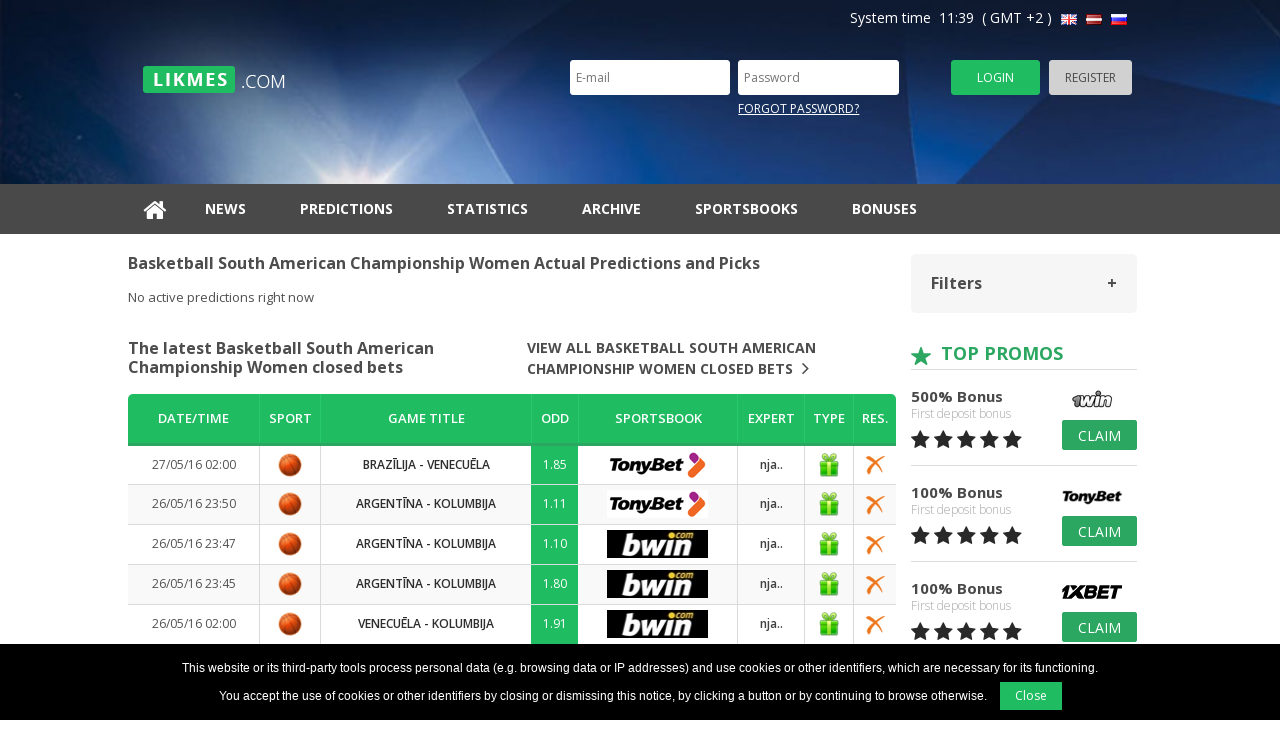

--- FILE ---
content_type: text/html; charset=UTF-8
request_url: https://www.likmes.com/predictions/all/basketball/south-american-championship-women/
body_size: 8536
content:
<!DOCTYPE html>
<html lang="en">
<head>
    <title>Basketball - South American Championship Women free predictions, betting tips &amp; expert picks</title>
    <meta charset="utf-8">
    <meta http-equiv="content-type" content="text/html;charset=utf-8">
    <meta http-equiv="content-language" content="en">
    <meta name="title" content="Basketball - South American Championship Women free predictions, betting tips &amp; expert picks" />
    <meta name="keywords" content="basketball tips, basketball predictions, basketball betting tips, basketball prediction, basketball picks, free basketball picks, basketball pick, basketball bet tips, basketball betting, basketball bets, basketball, South American Championship Women" />
    <meta name="description" content="Basketball - South American Championship Women free predictions, betting tips and expert picks." />
    <meta name="viewport" content="width=device-width, initial-scale=1">
    <meta name="robots" content="index, follow" />
	<link rel="alternate" hreflang="lv" href="https://www.likmes.com/lv/prognozes/all/basketbols/dienvidamerikas-cempionats-sievietem/" title="likmes.com lv">
	<link rel="alternate" hreflang="ru" href="https://www.likmes.com/ru/prognozi/all/basketball/south-american-championship-women/" title="likmes.com ru">
    <link rel="canonical" href="https://www.likmes.com/predictions/all/basketball/south-american-championship-women/">
    <meta property="og:title" content="Basketball - South American Championship Women free predictions, betting tips &amp; expert picks" />
    <meta property="og:description" content="Basketball - South American Championship Women free predictions, betting tips and expert picks." />
    <meta property="og:image" content="https://www.likmes.com/style/v2/images/logo.png" />

    <link rel="stylesheet" href="https://fonts.googleapis.com/css2?family=Open+Sans:wght@300;400;600;700;800&display=swap" />
    <link rel="stylesheet" href="https://www.likmes.com/style/v2/css/libs.minv2.css?v=32" />
    <link rel="stylesheet" href="https://www.likmes.com/style/v2/css/stylesheetv2.css?v=32" />
    <link rel="shortcut icon" type="image/x-icon" href="https://www.likmes.com/favicon.ico" />
    <link rel="icon" type="image/x-icon" href="https://www.likmes.com/favicon.ico" />
</head>

<body>

    <!-- Google Analytics start -->
    <script>
        (function(i,s,o,g,r,a,m){i['GoogleAnalyticsObject']=r;i[r]=i[r]||function(){
            (i[r].q=i[r].q||[]).push(arguments)},i[r].l=1*new Date();a=s.createElement(o),
            m=s.getElementsByTagName(o)[0];a.async=1;a.src=g;m.parentNode.insertBefore(a,m)
        })(window,document,'script','//www.google-analytics.com/analytics.js','ga');
        ga('create', 'UA-3939803-6', 'auto');
        ga('send', 'pageview');
    </script>
    <!-- Google Analytics end -->

    <section class="popup_bg" style="display:none;"></section>
    <section class="popup" id="infoPopup" style="display:none;"></section>


    <header>
        <div class="container">

            <div class="row">
                <div class="col-md-12">
                    <div class="top-nav" id="languages">
                        <span id="time">System time &nbsp;11:39&nbsp; ( GMT +2 )</span>
                        <a href="https://www.likmes.com/predictions/all/basketball/south-american-championship-women/" title="En" class="active">
                            <img src="https://www.likmes.com/style/default/images/flags/en.png" class="img-fluid" alt="In english" />
                        </a>
                        <a href="https://www.likmes.com/lv/prognozes/all/basketbols/dienvidamerikas-cempionats-sievietem/" title="Lv">
                            <img src="https://www.likmes.com/style/default/images/flags/lv.png" class="img-fluid" alt="Latviski" />
                        </a>
                        <a href="https://www.likmes.com/ru/prognozi/all/basketball/south-american-championship-women/" title="Ru">
                            <img src="https://www.likmes.com/style/default/images/flags/ru.png" class="img-fluid" alt="По-русски" />
                        </a>
                    </div>
                </div>
            </div>
            <div class="row d-flex flex-row">
                <div class="col-lg-5 col-md-12 my-auto">
                    <div class="logo" id="logo">
                        <a href="https://www.likmes.com">
                            <img src="https://www.likmes.com/style/v2/images/logo.png" class="img-fluid" alt="Likmes.com" />
                        </a>
                    </div>
                </div>

                    <div class="col-lg-7 col-md-12 my-auto">
                        <div class="top-contact">
                            <div class="row">
                                <div class="col-md-7 col-sm-6 pr-1">
                                    <div class="row">
                                        <div class="col-sm-6 pr-1">
                                            <input type="text" name="txtTopLogin" id="txtTopLogin" placeholder="E-mail" />
                                        </div>
                                        <div class="col-sm-6 pl-1">
                                            <input type="password" name="txtTopPwd" id="txtTopPwd" placeholder="Password" />
                                        </div>
                                    </div>
                                    <div class="row">
                                        <div class="col-sm-6 col-6 pr-1">                                            <p id="loginTopErrorMsg" class="form-error"></p>
                                        </div>
                                        <div class="col-sm-6 col-6 pl-1">
                                            <a href="/user/password-reminder/">Forgot password?</a>
                                        </div>
                                    </div>
                                </div>
                                <div class="col-md-5 col-sm-6 btns-top">
                                    <button type="button" class="login" id="btnTopLogin">Login</button>
                                    <button type="button" class="register" id="btnTopRegister" data-link="/user/registration/">Register</button>
                                </div>
                            </div>
                        </div>
                    </div>            </div>
        </div>
    </header>


    <div class="container-fluid navigation">
        <div class="container">
            <div class="row d-flex flex-row justify-content-end">
                <div class="device-nav">
                    <span class="fa fa-bars"></span>
                </div>
                <div class="col-lg-12 my-auto">
                    <nav>
                        <ul>
                            <li><a href="https://www.likmes.com/" title="Homepage"><span class="fa fa-home"></span></a></li>
                            <li><a href="https://www.likmes.com/news/" title="News">News</a></li>
                            <li class="active"><a href="https://www.likmes.com/predictions/" title="Predictions">Predictions</a></li>
                            <li><a href="https://www.likmes.com/statistics/" title="Statistics">Statistics</a></li>
                            <li><a href="https://www.likmes.com/bets-archive/" title="Archive">Archive</a></li>
                            <li><a href="https://www.likmes.com/sportsbook-reviews/" title="Sportsbooks">Sportsbooks</a></li>
                            <li class=" last_menu"><a href="https://www.likmes.com/betting-offers/" title="Bonuses">Bonuses</a></li>
                        </ul>
                    </nav>
                </div>
            </div>
        </div>
    </div>


    <div class="container-fluid main-content">
        <div class="container predication-page">
            <div class="row">
                <div class="col-lg-9 table-p0">
                    <div class="predication-table">
                        <div class="row d-flex flex-row">
                            <div class="col-12 my-auto">
                                <h1>Basketball South American Championship Women Actual Predictions and Picks</h1>
                            </div>
                        </div>
                        <p>No active predictions right now</p>
                    </div>

                    <div class="predication-table">
                        <div class="row d-flex flex-row">
                            <div class="col-6 my-auto">
                                <h2>The latest Basketball South American Championship Women closed bets</h2>
                            </div>
                            <div class="col-6 my-auto">
                                <a href="/bets-archive/all/basketball/south-american-championship-women/" class="view-all">
                                    View all Basketball South American Championship Women closed bets <span class="fa fa-angle-right"></span>
                                </a>
                            </div>
                        </div>
                        <div class="table-scroll">
                            <table>
                                <thead>
                                    <tr>
                                        <th>Date/Time</th>
                                        <th>Sport</th>
                                        <th>Game title</th>
                                        <th>Odd</th>
                                        <th>Sportsbook</th>
                                        <th>Expert</th>
                                        <th>Type</th>
                                        <th>Res.</th>
                                    </tr>
                                </thead>
                                <tbody>
                                    <tr id="row_20830">
                                        <td class="time" data-label="Date/Time">
                                            27/05/16 02:00                                        </td>
                                        <td class="sport" data-label="Sport">
                                            <img src="https://www.likmes.com/media/sports/ico/basketball.png" class="img-fluid" alt="Basketball - South American Championship Women" />
                                        </td>
                                        <td class="event" data-label="Game title">
                                            <a href="/prediction/basketball/20830-brazilija-venecuela-2016-05-27/" title="Basketball - South American Championship Women, Brazīlija - Venecuēla">Brazīlija - Venecuēla</a>
                                        </td>
                                        <td class="odd" data-label="Odd">
                                            1.85                                        </td>
                                        <td class="bookmaker" data-label="Sportsbook">
                                            <a rel="nofollow" href="/r/media-affiliatestonybet-comsjq/" target="_blank"><img src="https://www.likmes.com/media/totalizators/small/tonybet.png" alt="TonyBet" class="img-fluid" /></a>
                                        </td>
                                        <td class="tipster userFree" data-label="Expert">
                                            <a href="/expert/703-nja/" title="nja..">
                                                nja..                                                                                            </a>
                                        </td>
                                        <td class="vip" data-label="Type">
                                            <img src="https://www.likmes.com/style/v2/images/type_gift.png" class="img-fluid" alt="Free" />
                                        </td>
                                        <td class="price" data-label="Res.">
                                                                                    <img src="https://www.likmes.com/style/default/images/cross-mark.png" alt="Lose">
                                                                                </td>
                                    </tr>
                                    <tr id="row_20826">
                                        <td class="time" data-label="Date/Time">
                                            26/05/16 23:50                                        </td>
                                        <td class="sport" data-label="Sport">
                                            <img src="https://www.likmes.com/media/sports/ico/basketball.png" class="img-fluid" alt="Basketball - South American Championship Women" />
                                        </td>
                                        <td class="event" data-label="Game title">
                                            <a href="/prediction/basketball/20826-argentina-kolumbija-2016-05-26/" title="Basketball - South American Championship Women, Argentīna - Kolumbija">Argentīna - Kolumbija</a>
                                        </td>
                                        <td class="odd" data-label="Odd">
                                            1.11                                        </td>
                                        <td class="bookmaker" data-label="Sportsbook">
                                            <a rel="nofollow" href="/r/media-affiliatestonybet-comsjq/" target="_blank"><img src="https://www.likmes.com/media/totalizators/small/tonybet.png" alt="TonyBet" class="img-fluid" /></a>
                                        </td>
                                        <td class="tipster userFree" data-label="Expert">
                                            <a href="/expert/703-nja/" title="nja..">
                                                nja..                                                                                            </a>
                                        </td>
                                        <td class="vip" data-label="Type">
                                            <img src="https://www.likmes.com/style/v2/images/type_gift.png" class="img-fluid" alt="Free" />
                                        </td>
                                        <td class="price" data-label="Res.">
                                                                                    <img src="https://www.likmes.com/style/default/images/cross-mark.png" alt="Lose">
                                                                                </td>
                                    </tr>
                                    <tr id="row_20825">
                                        <td class="time" data-label="Date/Time">
                                            26/05/16 23:47                                        </td>
                                        <td class="sport" data-label="Sport">
                                            <img src="https://www.likmes.com/media/sports/ico/basketball.png" class="img-fluid" alt="Basketball - South American Championship Women" />
                                        </td>
                                        <td class="event" data-label="Game title">
                                            <a href="/prediction/basketball/20825-argentina-kolumbija-2016-05-26/" title="Basketball - South American Championship Women, Argentīna - Kolumbija">Argentīna - Kolumbija</a>
                                        </td>
                                        <td class="odd" data-label="Odd">
                                            1.10                                        </td>
                                        <td class="bookmaker" data-label="Sportsbook">
                                            <a rel="nofollow" href="/r/mediaserver-bwinpartypartners-com/" target="_blank"><img src="https://www.likmes.com/media/totalizators/small/bwin.jpg" alt="Bwin" class="img-fluid" /></a>
                                        </td>
                                        <td class="tipster userFree" data-label="Expert">
                                            <a href="/expert/703-nja/" title="nja..">
                                                nja..                                                                                            </a>
                                        </td>
                                        <td class="vip" data-label="Type">
                                            <img src="https://www.likmes.com/style/v2/images/type_gift.png" class="img-fluid" alt="Free" />
                                        </td>
                                        <td class="price" data-label="Res.">
                                                                                    <img src="https://www.likmes.com/style/default/images/cross-mark.png" alt="Lose">
                                                                                </td>
                                    </tr>
                                    <tr id="row_20824">
                                        <td class="time" data-label="Date/Time">
                                            26/05/16 23:45                                        </td>
                                        <td class="sport" data-label="Sport">
                                            <img src="https://www.likmes.com/media/sports/ico/basketball.png" class="img-fluid" alt="Basketball - South American Championship Women" />
                                        </td>
                                        <td class="event" data-label="Game title">
                                            <a href="/prediction/basketball/20824-argentina-kolumbija-2016-05-26/" title="Basketball - South American Championship Women, Argentīna - Kolumbija">Argentīna - Kolumbija</a>
                                        </td>
                                        <td class="odd" data-label="Odd">
                                            1.80                                        </td>
                                        <td class="bookmaker" data-label="Sportsbook">
                                            <a rel="nofollow" href="/r/mediaserver-bwinpartypartners-com/" target="_blank"><img src="https://www.likmes.com/media/totalizators/small/bwin.jpg" alt="Bwin" class="img-fluid" /></a>
                                        </td>
                                        <td class="tipster userFree" data-label="Expert">
                                            <a href="/expert/703-nja/" title="nja..">
                                                nja..                                                                                            </a>
                                        </td>
                                        <td class="vip" data-label="Type">
                                            <img src="https://www.likmes.com/style/v2/images/type_gift.png" class="img-fluid" alt="Free" />
                                        </td>
                                        <td class="price" data-label="Res.">
                                                                                    <img src="https://www.likmes.com/style/default/images/cross-mark.png" alt="Lose">
                                                                                </td>
                                    </tr>
                                    <tr id="row_20754">
                                        <td class="time" data-label="Date/Time">
                                            26/05/16 02:00                                        </td>
                                        <td class="sport" data-label="Sport">
                                            <img src="https://www.likmes.com/media/sports/ico/basketball.png" class="img-fluid" alt="Basketball - South American Championship Women" />
                                        </td>
                                        <td class="event" data-label="Game title">
                                            <a href="/prediction/basketball/20754-venecuela-kolumbija-2016-05-26/" title="Basketball - South American Championship Women, Venecuēla - Kolumbija">Venecuēla - Kolumbija</a>
                                        </td>
                                        <td class="odd" data-label="Odd">
                                            1.91                                        </td>
                                        <td class="bookmaker" data-label="Sportsbook">
                                            <a rel="nofollow" href="/r/mediaserver-bwinpartypartners-com/" target="_blank"><img src="https://www.likmes.com/media/totalizators/small/bwin.jpg" alt="Bwin" class="img-fluid" /></a>
                                        </td>
                                        <td class="tipster userFree" data-label="Expert">
                                            <a href="/expert/703-nja/" title="nja..">
                                                nja..                                                                                            </a>
                                        </td>
                                        <td class="vip" data-label="Type">
                                            <img src="https://www.likmes.com/style/v2/images/type_gift.png" class="img-fluid" alt="Free" />
                                        </td>
                                        <td class="price" data-label="Res.">
                                                                                    <img src="https://www.likmes.com/style/default/images/cross-mark.png" alt="Lose">
                                                                                </td>
                                    </tr>
                                </tbody>
                            </table>
                        </div>
                    </div>

                </div>
                <div class="col-lg-3">
                    <div class="rightsidebar">
                        <div class="row">
                            <div class="col-md-12 right-form">
                                <div class="form-iner">
                                    <h2 id="filtersBlockTitle" style="cursor:pointer;margin-bottom:0;">Filters <span style="float:right;">+</span></h2>
                                    <form action="#" method="post" id="filtersBlock" style="display:none;margin-top:20px;">
                                        <div class="row">
                                            <div class="col-md-12">
                                                <label for="ddlType">Prediction type</label>
                                                <div class="select">
                                                    <select id="ddlType" name="ddlType">
                                                        <option value="all" selected="selected"> - </option>
                                                        <option value="vip">VIP</option>
                                                        <option value="free">Free</option>
                                                    </select>
                                                </div>
                                            </div>
                                            <div class="col-md-12">
                                                <label for="ddlCategory">Sport</label>
                                                <div class="select">
                                                    <select id="ddlCategory" name="ddlCategory">
                                                        <option value="all"> - </option>
                                                                                                                    <option value="alpine-skiing">Alpine skiing</option>
                                                                                                                    <option value="american-football">American football</option>
                                                                                                                    <option value="athletics">Athletics</option>
                                                                                                                    <option value="australian-football">Australian football</option>
                                                                                                                    <option value="badminton">Badminton</option>
                                                                                                                    <option value="bandy">Bandy</option>
                                                                                                                    <option value="baseball">Baseball</option>
                                                                                                                    <option value="basketball" selected="selected">Basketball</option>
                                                                                                                    <option value="beach-football-soccer">Beach football/soccer</option>
                                                                                                                    <option value="beach-volleyball">Beach volleyball</option>
                                                                                                                    <option value="biathlon">Biathlon</option>
                                                                                                                    <option value="bobsleigh">Bobsleigh</option>
                                                                                                                    <option value="combat-sports">Combat Sports</option>
                                                                                                                    <option value="cricket">Cricket</option>
                                                                                                                    <option value="cross-country-skiing">Cross-country Skiing</option>
                                                                                                                    <option value="curling">Curling</option>
                                                                                                                    <option value="cycling">Cycling</option>
                                                                                                                    <option value="darts">Darts</option>
                                                                                                                    <option value="esports-cybersports">eSports/Cybersports</option>
                                                                                                                    <option value="field-hockey">Field hockey</option>
                                                                                                                    <option value="figure-skating">Figure skating</option>
                                                                                                                    <option value="floorball">Floorball</option>
                                                                                                                    <option value="football-soccer">Football / Soccer</option>
                                                                                                                    <option value="futsal">Futsal</option>
                                                                                                                    <option value="golf">Golf</option>
                                                                                                                    <option value="handball">Handball</option>
                                                                                                                    <option value="hockey">Hockey</option>
                                                                                                                    <option value="horse-racing">Horse racing</option>
                                                                                                                    <option value="luge">Luge</option>
                                                                                                                    <option value="motorsport">Motorsport</option>
                                                                                                                    <option value="pesapallo">Pesäpallo</option>
                                                                                                                    <option value="rugby">Rugby</option>
                                                                                                                    <option value="skeleton">Skeleton</option>
                                                                                                                    <option value="ski-jumping">Ski Jumping</option>
                                                                                                                    <option value="snooker-pool">Snooker & Pool</option>
                                                                                                                    <option value="table-tennis">Table tennis</option>
                                                                                                                    <option value="tennis">Tennis</option>
                                                                                                                    <option value="volleyball">Volleyball</option>
                                                                                                                    <option value="water-polo">Water polo</option>
                                                                                                                    <option value="weightlifting">Weightlifting</option>
                                                                                                                    <option value="other">Other</option>
                                                                                                            </select>
                                                </div>
                                            </div>
                                            <div class="col-md-12">
                                                <label for="ddlTournament">League / Tournament</label>
                                                <div class="select" id="champsBlock">
                                                    <select id="ddlTournament" name="ddlTournament">
                                                        <option value="all"> - </option>
                                                                                                                    <option value="nba">NBA</option>
                                                                                                                    <option value="euroleague">Euroleague</option>
                                                                                                                    <option value="eurocup">Eurocup</option>
                                                                                                                    <option value="vtb-united-league">VTB United League</option>
                                                                                                                    <option value="spain-liga-acb-endesa">Spain - Liga ACB (Endesa)</option>
                                                                                                                    <option value="italy-serie-a">Italy - Serie A</option>
                                                                                                                    <option value="france-lnb-pro-a">France - LNB Pro A</option>
                                                                                                                    <option value="greece-a1-league">Greece - A1 League</option>
                                                                                                                    <option value="turkey-super-ligi">Turkey - Super Ligi</option>
                                                                                                                    <option value="aba-adriatic-league">ABA (Adriatic) League</option>
                                                                                                                    <option value="african-championship">African Championship</option>
                                                                                                                    <option value="african-championship-women">African Championship Women</option>
                                                                                                                    <option value="alpe-adria-cup">Alpe Adria Cup</option>
                                                                                                                    <option value="americas-championship-u18">Americas Championship U18</option>
                                                                                                                    <option value="argentina-lnb-liga-a">Argentina - LNB (Liga A)</option>
                                                                                                                    <option value="argentina-liga-nacional">Argentina – Liga Nacional</option>
                                                                                                                    <option value="asean-basketball-league-abl">ASEAN Basketball League (ABL)</option>
                                                                                                                    <option value="asean-basketbola-liga">ASEAN basketbola līga</option>
                                                                                                                    <option value="asean-basketbola-liga">ASEAN basketbola līga</option>
                                                                                                                    <option value="asia-seaba-championship">Asia - SEABA Championship</option>
                                                                                                                    <option value="asia-championship-u18">Asia Championship U18</option>
                                                                                                                    <option value="asian-cup">Asian Cup</option>
                                                                                                                    <option value="asian-games-women">Asian Games Women</option>
                                                                                                                    <option value="australia-nbl">Australia - NBL</option>
                                                                                                                    <option value="australia-seabl">Australia - SEABL</option>
                                                                                                                    <option value="australia-seabl-women">Australia - SEABL Women</option>
                                                                                                                    <option value="australia-wnbl">Australia - WNBL</option>
                                                                                                                    <option value="austria-abl">Austria - ABL</option>
                                                                                                                    <option value="bahrain-premier-league">Bahrain - Premier League</option>
                                                                                                                    <option value="balkan-league-bibl">Balkan League BIBL</option>
                                                                                                                    <option value="baltic-basketball-league-bbl">Baltic Basketball League (BBL)</option>
                                                                                                                    <option value="belarus-premier-league">Belarus - Premier League</option>
                                                                                                                    <option value="belgium-basketball-league-blb">Belgium - Basketball League (BLB)</option>
                                                                                                                    <option value="belgium-belgian-cup">BELGIUM: Belgian Cup</option>
                                                                                                                    <option value="bosnia-herzegovina-prvenstvo-bih">Bosnia & Herzegovina - Prvenstvo BiH</option>
                                                                                                                    <option value="brazil-lbf-women">Brazil - LBF Women</option>
                                                                                                                    <option value="brazil-nbb">Brazil - NBB</option>
                                                                                                                    <option value="bulgaria-bulgarian-cup">Bulgaria - Bulgarian Cup</option>
                                                                                                                    <option value="bulgaria-nbl">Bulgaria - NBL</option>
                                                                                                                    <option value="canada-nbl">Canada - NBL</option>
                                                                                                                    <option value="centrobasket-championship">Centrobasket Championship</option>
                                                                                                                    <option value="champions-league">Champions League</option>
                                                                                                                    <option value="chile-lnb">Chile - LNB</option>
                                                                                                                    <option value="china-cba">China - CBA</option>
                                                                                                                    <option value="commonwealth-games">Commonwealth Games</option>
                                                                                                                    <option value="croatia-a1-league">Croatia - A1 League</option>
                                                                                                                    <option value="croatia-croatian-cup-kresimir-cosic-cup">Croatia - Croatian Cup (Kresimir Cosic Cup)</option>
                                                                                                                    <option value="cyprus-first-a-division">Cyprus - First (A) Division</option>
                                                                                                                    <option value="czech-republic-nbl">Czech Republic - NBL</option>
                                                                                                                    <option value="czech-republic-zbl-women">Czech Republic - ZBL Women</option>
                                                                                                                    <option value="czech-republic-czech-cup">CZECH REPUBLIC: Czech Cup</option>
                                                                                                                    <option value="denmark-basketligaen">Denmark - Basketligaen</option>
                                                                                                                    <option value="estonia-korvpalli-meistriliiga">Estonia - Korvpalli Meistriliiga</option>
                                                                                                                    <option value="eurobasket">Eurobasket</option>
                                                                                                                    <option value="eurobasket-u16">EuroBasket U16</option>
                                                                                                                    <option value="eurobasket-u18">EuroBasket U18</option>
                                                                                                                    <option value="eurobasket-u18-women">EuroBasket U18 Women</option>
                                                                                                                    <option value="eurobasket-u20">EuroBasket U20</option>
                                                                                                                    <option value="eurobasket-u20-women">EuroBasket U20 Women</option>
                                                                                                                    <option value="eurobasket-women">EuroBasket Women</option>
                                                                                                                    <option value="eurochallenge">EuroChallenge</option>
                                                                                                                    <option value="eurocup-women">Eurocup Women</option>
                                                                                                                    <option value="euroleague-women">Euroleague Women</option>
                                                                                                                    <option value="europe-cup">Europe Cup</option>
                                                                                                                    <option value="fiba-americas-league">FIBA Americas League</option>
                                                                                                                    <option value="fiba-americup">FIBA AmeriCup</option>
                                                                                                                    <option value="finland-korisliiga">Finland - Korisliiga</option>
                                                                                                                    <option value="france-french-cup">France - French Cup</option>
                                                                                                                    <option value="france-lfb-women">France - LFB Women</option>
                                                                                                                    <option value="france-lnb-pro-b">France - LNB Pro B</option>
                                                                                                                    <option value="friendly-international">Friendly International</option>
                                                                                                                    <option value="friendly-international-women">Friendly International Women</option>
                                                                                                                    <option value="games-of-the-small-states-of-europe">Games of the Small States of Europe</option>
                                                                                                                    <option value="games-of-the-small-states-of-europe">Games of the Small States of Europe</option>
                                                                                                                    <option value="germany-bundesliga-bbl">Germany - Bundesliga (BBL)</option>
                                                                                                                    <option value="germany-german-cup">Germany - German Cup</option>
                                                                                                                    <option value="germany-pro-a">Germany - Pro A</option>
                                                                                                                    <option value="greece-a2-league">Greece - A2 League</option>
                                                                                                                    <option value="greece-greek-cup">Greece - Greek  Cup</option>
                                                                                                                    <option value="hungary-nb-i-a">Hungary - NB I/A</option>
                                                                                                                    <option value="iceland-premier-league">Iceland - Premier League</option>
                                                                                                                    <option value="igaunija-emkl">Igaunija – EMKL</option>
                                                                                                                    <option value="indonesia-nbl">Indonesia - NBL</option>
                                                                                                                    <option value="ireland-superleague">Ireland SuperLeague</option>
                                                                                                                    <option value="israel-israeli-cup">Israel - Israeli Cup</option>
                                                                                                                    <option value="israel-ligat-haal-super-premier-league">Israel - Ligat HaAl (Super/Premier League)</option>
                                                                                                                    <option value="italy-italian-cup">Italy - Italian Cup</option>
                                                                                                                    <option value="italy-serie-a2">Italy - Serie A2</option>
                                                                                                                    <option value="japan-bj-league">Japan - Bj-league</option>
                                                                                                                    <option value="japan-nbl">Japan - NBL</option>
                                                                                                                    <option value="kazakhstan-national-league">Kazakhstan - National League</option>
                                                                                                                    <option value="kazakhstan-premier-league">Kazakhstan - Premier League</option>
                                                                                                                    <option value="latvia-lbl">Latvia - LBL</option>
                                                                                                                    <option value="latvia-estonian-league">Latvia-Estonian League</option>
                                                                                                                    <option value="lithuania-lithuanian-basketball-league-lkl">Lithuania - Lithuanian Basketball League ( LKL )</option>
                                                                                                                    <option value="lithuania-lithuanian-cup">Lithuania - Lithuanian Cup</option>
                                                                                                                    <option value="lithuania-nkl">Lithuania - NKL</option>
                                                                                                                    <option value="mexico-lnbp">Mexico - LNBP</option>
                                                                                                                    <option value="netherlands-eredivisie-dbl">Netherlands - Eredivisie (DBL)</option>
                                                                                                                    <option value="new-zealand-nbl">New Zealand - NBL</option>
                                                                                                                    <option value="norway-blno">Norway - BLNO</option>
                                                                                                                    <option value="olympic-games">Olympic Games</option>
                                                                                                                    <option value="olympic-qualification">Olympic Qualification</option>
                                                                                                                    <option value="olympic-qualification-women">Olympic Qualification Women</option>
                                                                                                                    <option value="philippines-philippine-cup">Philippines - Philippine Cup</option>
                                                                                                                    <option value="poland-1-liga">Poland - 1. Liga</option>
                                                                                                                    <option value="poland-ekstraklasa-women">Poland - Ekstraklasa Women</option>
                                                                                                                    <option value="poland-tauron-basket-liga">Poland - Tauron Basket Liga</option>
                                                                                                                    <option value="polish-cup">Polish Cup</option>
                                                                                                                    <option value="portugal-lpb">Portugal - LPB</option>
                                                                                                                    <option value="puerto-rico-bsn">Puerto Rico - BSN</option>
                                                                                                                    <option value="romania-divizia-a">Romania - Divizia A</option>
                                                                                                                    <option value="russia-premier-league-superleague-a-women">Russia - Premier League (Superleague A) Women</option>
                                                                                                                    <option value="russia-rocket-league">Russia - Rocket League</option>
                                                                                                                    <option value="russia-russian-cup">Russia - Russian Cup</option>
                                                                                                                    <option value="russia-super-league">Russia - Super League</option>
                                                                                                                    <option value="serbia-basketball-league-of-serbia-kls">Serbia - Basketball League of Serbia (KLS)</option>
                                                                                                                    <option value="serbia-korac-cup">Serbia - Korac Cup</option>
                                                                                                                    <option value="slovakia-extraliga">Slovakia - Extraliga</option>
                                                                                                                    <option value="slovenia-premier-a-telemach-league">Slovenia - Premier A (Telemach) League</option>
                                                                                                                    <option value="slovenia-slovenian-cup">Slovenia - Slovenian Cup</option>
                                                                                                                    <option value="south-american-championship">South American Championship</option>
                                                                                                                    <option value="south-american-championship-women" selected="selected">South American Championship Women</option>
                                                                                                                    <option value="south-korea-kbl">South Korea - KBL</option>
                                                                                                                    <option value="south-korea-wkbl">South Korea - WKBL</option>
                                                                                                                    <option value="spain-copa-del-rey">Spain - Copa del Rey</option>
                                                                                                                    <option value="spain-leb-oro">Spain - LEB Oro</option>
                                                                                                                    <option value="spain-liga-femenina">Spain - Liga Femenina</option>
                                                                                                                    <option value="spain-copa-del-rey">Spain – Copa del Rey</option>
                                                                                                                    <option value="sweden-ligan">Sweden - Ligan</option>
                                                                                                                    <option value="switzerland-lnba">Switzerland - LNBA</option>
                                                                                                                    <option value="turkey-turkish-women-s-basketball-league-tkbl">Turkey -  Turkish Women’s Basketball League (TKBL)</option>
                                                                                                                    <option value="turkey-turkish-basketball-league-tbl">Turkey - Turkish Basketball League (TBL)</option>
                                                                                                                    <option value="turkey-turkish-cup">Turkey - Turkish Cup</option>
                                                                                                                    <option value="ukraine-superleague">Ukraine - Superleague</option>
                                                                                                                    <option value="united-kingdom-british-basketball-league-bbl">United Kingdom - British Basketball League (BBL)</option>
                                                                                                                    <option value="united-kingdom-british-basketball-league-bbl-cup">United Kingdom - British Basketball League (BBL) Cup</option>
                                                                                                                    <option value="universiade">Universiade</option>
                                                                                                                    <option value="uruguay-liga-capital">Uruguay - Liga Capital</option>
                                                                                                                    <option value="usa-nba-development-d-league">USA - NBA (Development) D-League</option>
                                                                                                                    <option value="usa-nba-summer-league">USA - NBA Summer League</option>
                                                                                                                    <option value="usa-ncaa-basketball">USA - NCAA Basketball</option>
                                                                                                                    <option value="usa-wnba">USA - WNBA</option>
                                                                                                                    <option value="usa-big3-3x3">USA: BIG3 (3x3)</option>
                                                                                                                    <option value="venezuela-lpb">Venezuela - LPB</option>
                                                                                                                    <option value="world-championship-u17">World Championship U17</option>
                                                                                                                    <option value="world-championship-u17-women">World Championship U17 Women</option>
                                                                                                                    <option value="world-championship-u19">World Championship U19</option>
                                                                                                                    <option value="world-cup">World Cup</option>
                                                                                                            </select>
                                                </div>
                                            </div>
                                            <div class="col-md-12">
                                                <label for="ddlCoefficient">Odd <small>from - to</small></label>
                                                <div class="select">
                                                    <select id="ddlCoefficient" name="ddlCoefficient">
                                                        <option value="-"> - </option>
                                                                                                                    <option value="-1.5">1.5 or less</option>
                                                                                                                    <option value="1.51-1.75">1.51 to 1.75</option>
                                                                                                                    <option value="1.76-2.00">1.76 to 2.00</option>
                                                                                                                    <option value="2.01-2.50">2.01 to 2.50</option>
                                                                                                                    <option value="2.51-3.00">2.51 to 3.00</option>
                                                                                                                    <option value="3.01-5.00">3.01 to 5.00</option>
                                                                                                                    <option value="5.01-">5.01 and more</option>
                                                                                                            </select>
                                                </div>
                                            </div>
                                            <div class="col-md-12">
                                                <label for="ddlRating">Tipster rating</label>
                                                <div class="select">
                                                    <select id="ddlRating" name="ddlRating">
                                                        <option value="all"> - </option>
                                                                                                                    <option value="1">0-1 star</option>
                                                                                                                    <option value="2">2 stars</option>
                                                                                                                    <option value="3">3 stars</option>
                                                                                                                    <option value="4">4 stars</option>
                                                                                                                    <option value="5">5 stars</option>
                                                                                                            </select>
                                                </div>
                                            </div>
                                            <div class="col-md-12">
                                                <input type="hidden" name="txtExpert" id="txtExpert" value=""/>
                                                <button type="button" id="btnBetFilter" title="Search">Search</button>
                                            </div>
                                        </div>
                                    </form>
                                </div>
                            </div>
                            <div class="col-md-12">
                                
								<div class="promoarea">
									<h2>TOP PROMOS</h2>
									<ul>
										<li>
											<div class="star-area">
												<h3>500% Bonus</h3>
												<p>First deposit bonus</p>
												<div class="stars">
													<span class="fa fa-star"></span>
													<span class="fa fa-star"></span>
													<span class="fa fa-star"></span>
													<span class="fa fa-star"></span>
													<span class="fa fa-star"></span>
												</div>
											</div>
											<div class="btns-area">
												<a href="https://1wrbgb.com/?open=register&p=32gi" target="_blank"><img class="img-fluid" src="/style/default/images/img_1win.png" alt="1win" width="60" height="29" /></a> <a class="claim" href="https://1wrbgb.com/?open=register&p=32gi" target="_blank">Claim</a>
											</div>
										</li>
										<li>
											<div class="star-area">
												<h3>100% Bonus</h3>
												<p>First deposit bonus</p>
												<div class="stars">
													<span class="fa fa-star"></span>
													<span class="fa fa-star"></span>
													<span class="fa fa-star"></span>
													<span class="fa fa-star"></span>
													<span class="fa fa-star"></span>
												</div>
											</div>
											<div class="btns-area">
												<a href="https://dro.netavix.com/redirect.aspx?pid=32580&bid=1975&lpid=10" target="_blank"><img src="/style/default/images/img_tonybet.png" width="60" height="29" alt="tonybet" class="img-fluid"></a>
												<a href="https://dro.netavix.com/redirect.aspx?pid=32580&bid=1975&lpid=10" target="_blank" class="claim">Claim</a>
											</div>
										</li>
										<li>
											<div class="star-area">
												<h3>100% Bonus</h3>
												<p>First deposit bonus</p>
												<div class="stars">
													<span class="fa fa-star"></span>
													<span class="fa fa-star"></span>
													<span class="fa fa-star"></span>
													<span class="fa fa-star"></span>
													<span class="fa fa-star"></span>
												</div>
											</div>
											<div class="btns-area">
												<a href="https://reffpa.com/L?tag=d_885837m_97c_&site=885837&ad=97" target="_blank"><img src="/style/default/images/img_1xbet.png" width="60" height="29" alt="pinnacle" class="img-fluid"></a>
												<a href="https://reffpa.com/L?tag=d_885837m_97c_&site=885837&ad=97" target="_blank" class="claim">Claim</a>
											</div>
										</li>
									</ul>
									<a href="/betting-offers/" class="allpromo">
										<span class="fa fa-caret-right"></span>
										all promos
									</a>
								</div>                                                            </div>
                            <div id="sideBanners" class="col-md-12"></div>
                        </div>
                    </div>
                </div>
            </div>
        </div>
    </div>



    <footer>
        <div class="container">
            <div class="row">
                <div class="col-md-4 my-auto">
                    <div class="boxes">
                        <div class="footer-logo">
                            <a href="https://www.likmes.com" title="Likmes.com">
                                <img src="https://www.likmes.com/style/v2/images/footer-logo.png" class="img-fluid" alt="Likmes.com" />
                            </a>
                            <div class="social-btn">

                                <a href="https://twitter.com/prognozes" title="Twitter" target="_blank"><span class="fa fa-twitter"></span></a>
                            </div>
                        </div>
                        <a href="https://www.likmes.com" title="Likmes.com">Sports Predictions Website © 2023  Likmes.com</a>
                    </div>
                </div>
                <div class="col-md-8">

                    <div class="row">
                        <div class="col-sm-4">
                            <div class="boxes">
                                <h2>Information</h2>
                                <ul>
                                    <li><a href="https://www.likmes.com/all-sports/" title="All sports">All sports</a></li>
                                    <li><a href="https://www.likmes.com/terms-conditions/" title="Terms &amp; conditions">Terms & conditions</a></li>
                                    <li><a href="https://www.likmes.com/contacts/" title="Contact us">Contact us</a></li>
                                    <li><a href="https://www.likmes.com/error-report/" title="Error report">Error report</a></li>
                                </ul>
                            </div>
                        </div>
                    </div>
                </div>
            </div>
        </div>
    </footer>


    <script type="text/javascript">
        /*<![CDATA[*/
            var noticeInfoText  = 'This website or its third-party tools process personal data (e.g. browsing data or IP addresses) and use cookies or other identifiers, which are necessary for its functioning.<br>You accept the use of cookies or other identifiers by closing or dismissing this notice, by clicking a button or by continuing to browse otherwise.';
            var noticeBtnText   = 'Close';
            var www_lang        = 'en';
            var www_domain      = 'https://www.likmes.com';
            var www_bh          = '02e02d14eff922069febb191d8b61026';
        /*]]>*/
    </script>
    <script src="https://www.likmes.com/style/v2/js/libs.minv2.js?v=32"></script>
    <script src="https://www.likmes.com/style/v2/js/functionv2.js?v=32"></script>
    <script type="text/javascript">
        /*<![CDATA[*/

            

            var bets_url = "/predictions/";
            function betFilterAction() {
                var type = jQuery.trim($('#ddlType').val());
                var sport = jQuery.trim($('#ddlCategory').val());
                var champ = jQuery.trim($('#ddlTournament').val());
                var coef = jQuery.trim($('#ddlCoefficient').val());
                var rate = jQuery.trim($('#ddlRating').val());
                var expert = jQuery.trim($('#txtExpert').val());
                //var coef = jQuery.trim($('#txtKoef').val())+'-'+jQuery.trim($('#txtKoefTo').val());
                //var rate = jQuery.trim($('#txtRate').val())+'-'+jQuery.trim($('#txtRateTo').val());
                var url_params = type + '/' + sport + '/' + champ + '/' + coef + '/' + rate + '/';
                if (expert !== '') {
                    url_params = url_params + expert + '/';
                }
                if (url_params === 'all/all/all/-/all/') {
                    url_params = '';
                }
                doRedirect(bets_url + url_params);
            }

            $(function() {
                "use strict";
                $('#btnBetFilter').bind('click', function(e){
                    e.preventDefault();
                    betFilterAction();
                });
                $('#ddlCategory').bind('change', function(e){
                    e.preventDefault();
                    loadChampsOptions();
                });
                $('#filtersBlockTitle').bind('click', function(e){
                    e.preventDefault();
                    $('#filtersBlock').toggle("fast", function() {
                        if ($('#filtersBlockTitle span').html() === '+') {
                            $('#filtersBlockTitle span').html('-');
                        } else {
                            $('#filtersBlockTitle span').html('+');
                        }
                    });
                });
            });

            function loadChampsOptions() {
                ajaxRequest(
                    '/bets/getchamps/',
                    'sport_id=' + $('#ddlCategory').val(),
                    function(response){
                        if (parseInt(response.status) === 1) {
                            if (response.htmlChamps !== undefined && response.htmlChamps !== null && response.htmlChamps !== '') {
                                $('#champsBlock').html(response.htmlChamps);
                                // $('#ddlTournament').msDropdown();
                            }
                        }
                    }
                );
            }        /*]]>*/
    </script>

    <noscript>
        <div id="javascriptNotice" class="no-script-notice">Portal requires enabled JavaScript. Please enabled it for normal user experience.</div>
    </noscript>

</body>
</html>